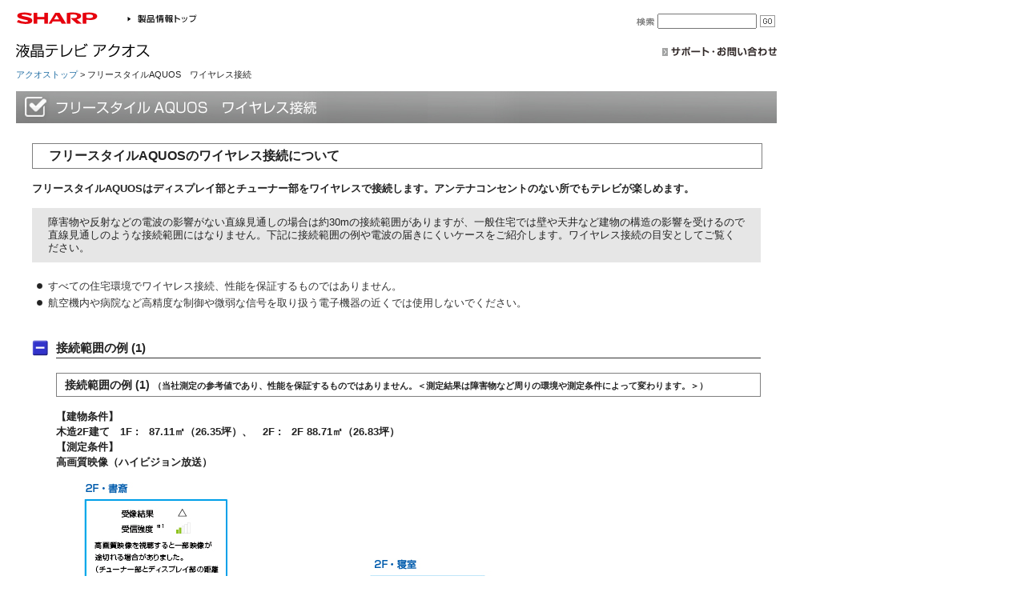

--- FILE ---
content_type: text/html
request_url: https://jp.sharp/aquos/kinou/wifi/
body_size: 4328
content:
<!DOCTYPE HTML PUBLIC "-//W3C//DTD HTML 4.01 Transitional//EN""http://www.w3.org/TR/html4/loose.dtd">
<html lang="ja">
<head>
<meta http-equiv="Content-Type" content="text/html; charset=Shift_JIS">
<meta http-equiv="Content-Style-Type" content="text/css">
<meta http-equiv="Content-Script-Type" content="text/javascript">
<title>フリースタイルAQUOS　ワイヤレス接続｜薄型テレビ／液晶テレビ｜アクオス：シャープ</title>
<meta name="keywords" content="液晶テレビ,薄型テレビ,フリースタイルアクオス,フリースタイルaquos,ワイヤレス接続,Wi-Fi,無線接続,シャープ,SHARP">
<meta name="description" content="ディスプレイ部とチューナー部をワイヤレス接続するフリースタイルAQUOSの接続範囲やワイヤレス接続ができない場合などの情報をご紹介。">
<meta name="copyright" content="(C) SHARP CORPORATION">
<link rel="stylesheet" type="text/css" href="common/css/import.css" media="all">
<link rel="stylesheet" type="text/css" href="common/css/style.css" media="all">
<script type="text/javascript" src="../../js/css.js"></script>
<script type="text/javascript" src="common/js/common.js"></script>
<script type="text/javascript" src="../../js/rollover.js"></script>
<script type="text/javascript" src="../../js/subwin.js"></script>
<script type="text/javascript" src="common/js/scrolltotop.js"></script>

<!-- アコーディオン -->
<script type="text/javascript" src="common/js/jquery-1.4.4.js"></script>
<script>
jQuery.noConflict();
var j$ = jQuery;
</script>
<script type="text/javascript" src="common/js/common-2.js"></script> 

<!-- /アコーディオン -->


<script language="JavaScript">
<!--
function MM_openBrWindow(theURL,winName,features) { //v2.0
window.open(theURL,winName,features);
}
//-->
</script>


</head>
<body>

<div id="pagetop">
  <!-- HEADER -->
  <div id="sharpHeader">
    <h1><a href="https://jp.sharp/"><img src="/image/logo_sharp.gif" alt="SHARP" border="0"></a></h1>
    <ul>
      <li id="toProduct" title="製品情報トップ"><a href="/products/index.html">製品情報トップ</a></li>
      
    </ul>
<!-- サイト内検索 -->
<form method="get" action="https://search-b.sharp.co.jp/ja_all/search.x">
<table class="search">
<tr>
<td><img src="../../lineup/common/images/menu_head_search.gif" alt="検索" width="22" height="11"></td>
<td width="122"> 
<input type="hidden" name="ie" value="SJIS">
<input type="hidden" name="page" value="1">
<input type="text" name="q" value="" id="MF_form_phrase" autocomplete="off" size=30 style="width:120px;">
<input type ="hidden" name="uri" value="https://jp.sharp/aquos/">
</td>
<td><input type="image" src="../../lineup/common/images/menu_head_go.gif" name="image" alt="GO"></td>

</tr>
</table>
</form>
<!-- /サイト内検索 -->
  </div>
  <!--sharpHeader-->
  <div id="aquosHeader">
    <h2><a href="/aquos/"><img src="../../aquos_common/images/aquos_logo.gif" alt="液晶テレビ アクオス" border="0"></a></h2>
    <ul>
      <li id="support" title="新しいウィンドウで開きます：サポート・お問い合わせ"><a href="https://jp.sharp/support/aquos/" target="_blank">サポート・お問い合わせ</a></li>

    </ul>
  </div>
  <!-- /HEADER -->
<div class="head-partition mb5 clearfix">
      <!-- PANKUZU -->
      <div id="PANKUZU" class="clearfix">
        <p class="txt"><a href="/aquos/">アクオストップ</a>&nbsp;&gt;&nbsp;フリースタイルAQUOS　ワイヤレス接続</p>

      </div>
      <!-- /PANKUZU -->
  </div>
 
  
  <!-- CONTENTS -->

  <div id="contents">
    <!-- main -->

    <h2><img src="common/images/title_h2.jpg" width="950" height="40" alt="フリースタイルAQUOS　ワイヤレス接続"></h2>
    <div id="popup_contents">
      <h2>フリースタイルAQUOSのワイヤレス接続について</h2>
      <p class="B">フリースタイルAQUOSはディスプレイ部とチューナー部をワイヤレスで接続します。アンテナコンセントのない所でもテレビが楽しめます。</p>
      <div class="box_gray mt15">
        <p>障害物や反射などの電波の影響がない直線見通しの場合は約30mの接続範囲がありますが、一般住宅では壁や天井など建物の構造の影響を受けるので直線見通しのような接続範囲にはなりません。下記に接続範囲の例や電波の届きにくいケースをご紹介します。ワイヤレス接続の目安としてご覧ください。</p>
      </div>
      <ul class="listmark-circle mt15">
        <li>すべての住宅環境でワイヤレス接続、性能を保証するものではありません。</li>
        <li>航空機内や病院など高精度な制御や微弱な信号を取り扱う電子機器の近くでは使用しないでください。</li>
      </ul>


<!--------------------------------------------【接続範囲の例】-------------------------------------------->
<h6 class="feature4 clearfix" id="wifi_01">
<IMG src="common/images/products_button_off.gif" alt="" width="910" height="28" class="btn">
<p class="h3-text">接続範囲の例 (1) </p>
</h6>

<div class="unitDetail" id="ft_01"><!-- unitDetail -->
<div class="unitDetailIn"><!-- unitDetailIn -->



              <h4 class="mt20">接続範囲の例 (1) <span class="f10">（当社測定の参考値であり、性能を保証するものではありません。＜測定結果は障害物など周りの環境や測定条件によって変わります。＞）</span></h4>
              <div class="mt15 mr15 ml30">
                <p class="B">【建物条件】<br />
                  木造2F建て　1F :　87.11㎡（26.35坪）、　2F :　2F 88.71㎡（26.83坪）<br />
                  【測定条件】<br />
                  高画質映像（ハイビジョン放送）</p>
                <p class="mt15"><img src="common/images/img_01.jpg" width="600" height="610" alt="" /></p>
                <p class="caption-02 mt15">※1 アンテナの受信強度を表します。電波干渉などの影響を受けて変動しますので、強度が高い場合でも受信できない場合があります。</p>
                <ul class="listmark-circle mt5">
                  <li>インターネットなどのデータ量が低い映像の場合は接続範囲が広くなります。</li>
                  <li>チューナー部とディスプレイ部の設置位置が建物の一番遠い距離では、ワイヤレス接続が届かない場合があります。</li>
                  <li>日本のデジタル放送の場合、BS放送、CS放送、地上デジタル放送などがありますが、放送やチャンネルによってはデータ量が異なるため、受信放送によっては接続範囲が変わる場合があります。</li>
                </ul>
                <p class="mt5">接続範囲の例（1）の実証テストは、キューアンドエー株式会社様の体験施設「Ｑ＆Ａ　コンセプトハウス ＮＥＸＴ（東京）」で実施したものです。</p>
                <p class="mt5">キューアンドエー株式会社様「Ｑ＆Ａ　コンセプトハウスＮＥＸＴ」<br />
                  <a href="http://www.qac.jp/next/index.html" target="_blank">http://www.qac.jp/next/index.html</a></p>
              </div>


<!-- 詳しくはこちら & 閉じるボタン -->
<div class="his_back_close">
<dl>
<dd style="margin:0px 20px 0px 0px;" id="01_hide"><img src="common/images/back_botan_off.gif" width="65" height="15" alt="閉じる"></dd>
</dl>

</div>

<!-- /詳しくはこちら & 閉じるボタン -->
<div class="mt30">&nbsp;</div>

</div><!-- /unitDetailIn -->
</div><!-- /unitDetail -->
<!--------------------------------------------【/接続範囲の例】-------------------------------------------->


<!--------------------------------------------【接続範囲の例2】-------------------------------------------->
<h6 class="feature4 clearfix" id="wifi_04">
<IMG src="common/images/products_button_off.gif" alt="" width="910" height="28" class="btn">
<p class="h3-text">接続範囲の例 (2) </p>
</h6>

<div class="unitDetail" id="ft_04"><!-- unitDetail -->
<div class="unitDetailIn"><!-- unitDetailIn -->


              <h4 class="mt20">接続範囲の例 (2) <span class="f10">（当社測定の参考値であり、性能を保証するものではありません。）</span></h4>
              <div class="mt15 ml30 mr15 mb30">
              <p class="B">【建物条件】<br />
                軽量鉄骨造2F建て　1F :　139.63㎡ (42.23坪)、　2F :　118.31㎡ (35.78坪)<br />
                【測定条件】<br />
                高画質映像（ハイビジョン放送）</p>
              <p class="mt15"><img src="common/images/img_02.jpg" width="600" height="681" alt="" /></p>
              <p class="caption-02 mt15">※1 アンテナの受信強度を表します。電波干渉などの影響を受けて変動しますので、強度が高い場合でも受信できない場合があります。</p>
              <ul class="listmark-circle mt5">
                <li>インターネットなどのデータ量が低い映像の場合は接続範囲が広くなります。</li>
                <li>チューナー部とディスプレイ部の設置位置が建物の一番遠い距離では、ワイヤレス接続が届かない場合があります。</li>
                <li>日本のデジタル放送の場合、BS放送、CS放送、地上デジタル放送などがありますが、放送やチャンネルによってはデータ量が異なるため、受信放送によっては接続範囲が変わる場合があります。</li>
              </ul></div>


<!-- 詳しくはこちら & 閉じるボタン -->
<div class="his_back_close">
<dl>
<dd style="margin:0px 20px 0px 0px;" id="04_hide"><img src="common/images/back_botan_off.gif" width="65" height="15" alt="閉じる"></dd>
</dl>

</div>

<!-- /詳しくはこちら & 閉じるボタン -->
<div class="mt30">&nbsp;</div>

</div><!-- /unitDetailIn -->
</div><!-- /unitDetail -->
<!--------------------------------------------【/接続範囲の例2】-------------------------------------------->

<!--------------------------------------------【電波が届きにくいケースは？】-------------------------------------------->
<h6 class="feature4 clearfix" id="gashitsu_02">
<IMG src="common/images/products_button_off.gif" alt="" width="910" height="28" class="btn">
<p class="h3-text">電波が届きにくいケースは？</p>
</h6>

<div class="unitDetail" id="ft_02"><!-- unitDetail -->
<div class="unitDetailIn"><!-- unitDetailIn -->

          <div class="ml30 mt0 mr15 mb30">
              
            <p class="B mt20 f14 Blue">当社で測定した結果、電波の届きにくかった事例を紹介しています。</p>
              
<p class="qa_shitsumon_start"><span class="purple">【ケース1】</span> チューナー部とディスプレイ部の間に電波を通しにくい壁がある場合。</p>
              <ul class="qa_kaitou">
                <li>電波を通しにくい壁が間に入らないようにチューナー部又はディスプレイ部の置き場所を変えてください。
                </li>
              </ul>
              <p class="mt10 ml20 mb20"><img src="common/images/case01_4.gif" width="348" height="206" alt=""></p>
                <p class="qa_shitsumon"><span class="purple">【ケース2】</span> お風呂、トイレ、洗面所など水まわりの部屋やすぐ上の部屋で使用する場合。</p>

              <ul class="qa_kaitou">
                <li>本商品はお風呂/シャワー室など、水まわり設備では、壁の材質（タイルなど）によって電波を通しにくい場合があります。チューナー部又はディスプレイ部の置き場所を変えて、電波が届く設置位置でご使用ください。
                </li>
              </ul>

<p class="ml20 mt10">（例1）</p>

            <p class="mt10 ml20 mb20"><img src="common/images/case02_2.gif" width="356" height="214" alt=""></p>


<p class="ml20 mt40">（例2）</p>

            <p class="mt10 ml20 mb30"><img src="common/images/case03.gif" width="352" height="243" alt=""></p>


<p class="qa_shitsumon"><span class="purple">【ケース3】</span> チューナー部とディスプレイ部の間に屋根がある場合。</p>
              <ul class="qa_kaitou">
                <li>コンクリート、トタン、瓦などにより、電波を通しにくい場合があります。屋根が間に入らないようにチューナー部又はディスプレイ部の位置を移動してください。
                </li>
              </ul>
            <p class="mt10 ml20 mb20"><img src="common/images/case05_2.gif" width="324" height="220" alt=""></p>

<p class="qa_shitsumon"><span class="purple">【ケース4】</span> チューナー部が金属類や厚みのある材質などで作られたテレビ台などに入っている場合。</p>
              <ul class="qa_kaitou">
                <li>チューナー部をテレビ台から出して、設置してください。
                </li>
              </ul>
              <p class="mt10 ml20"><img src="common/images/case07_2.gif" width="322" height="261" alt=""></p>
          </div>


<!-- 詳しくはこちら & 閉じるボタン -->
<div class="his_back_close">
<dl>
<dd style="margin:0px 20px 0px 0px;" id="02_hide"><img src="common/images/back_botan_off.gif" width="65" height="15" alt="閉じる"></dd>
</dl>

</div>

<!-- /詳しくはこちら & 閉じるボタン -->
<div class="mt30">&nbsp;</div>

</div><!-- /unitDetailIn -->
</div><!-- /unitDetail -->
<!--------------------------------------------【/電波が届きにくいケースは？】-------------------------------------------->

<!--------------------------------------------【無線接続が届きにくい場合は？（F5ライン）】-------------------------------------------->
<h6 class="feature4 clearfix" id="gashitsu_02">
<IMG src="common/images/products_button_off.gif" alt="" width="910" height="28" class="btn">
<p class="h3-text">無線接続が届きにくい場合は？<span class="f10">（F5ライン）</span></p>
</h6>

<div class="unitDetail" id="ft_03"><!-- unitDetail -->
<div class="unitDetailIn"><!-- unitDetailIn -->

  <div class="ml30 mt20 mr15 mb30">
                <p class="B">・チューナー部とディスプレイ部の接続が届きにくい場合は、無線LANアクセスポイントを使用して、接続範囲を拡げることができます。<br>
                  （設定方法などの詳細は取扱説明書「ブロードバンドルーターと本機ディスプレイ部を無線LANで接続する場合」をご確認ください。）</p>
                  <img src="common/images/img3_1_01.gif" width="855" height="314" alt="" class="mt25">
                  <img src="common/images/img3_1_04.gif" width="772" height="270" alt="" class="mt25">
                
                <div class="box_grayt mt20">
                <p>＜お知らせ＞</p>
<ul class="listmark-circle mt5">
          <li>無線アクセスポイントは802.11n（5GHz）方式に対応した機器をお使いください。当社で動作確認をした「株式会社バッファロー製 WZR-HP-AG300H/V」をおすすめします。</li>
                  <li>無線アクセスポイントに接続する機器を本機のディスプレイ部のみとすることで、より安定したワイヤレス接続ができます。</li>
                  <li>インターネット接続を利用しない場合は、チューナー部と無線LANアクセスポイントをLANケーブルで接続することもできます。</li>
                  <li>上記の接続でも接続できない場合は、ブロードバンドルーターとディスプレイ部を直接有線LANで接続してください。<br>
（20v型を除く。接続方法や設定方法の詳細は取扱説明書「ブロードバンドルーターと本機ディスプレイ部を無線LANで接続する場合」をご確認ください。）</li>
                </ul>
                </div>

<div class="box_grayt mt20">
                <p class="red">＜ご注意＞</p>
            <p class="mt5 red">★お客様のご利用環境によっては、この接続方法でも接続できない場合があることをご了承ください。<br>
接続にお困りの場合は、当社［ お客様相談センター（<a href="/support/aquos/inquiry.html" target="_blank">https://jp.sharp/support/aquos/inquiry.html</a>）］にお問い合わせください。</p>
</div>
      

      
              </div>


<!-- 詳しくはこちら & 閉じるボタン -->
<div class="his_back_close">
<dl>
<dd style="margin:0px 20px 0px 0px;" id="03_hide"><img src="common/images/back_botan_off.gif" width="65" height="15" alt="閉じる"></dd>
</dl>

</div>

<!-- /詳しくはこちら & 閉じるボタン -->
<div class="mt30">&nbsp;</div>

</div><!-- /unitDetailIn -->
</div><!-- /unitDetail -->
<!--------------------------------------------【/無線接続が届きにくい場合は？（F5ライン）】-------------------------------------------->



    <!-- /main -->
  </div>

  <!-- /CONTAINTS -->
  <!-- FOOTER -->
  <div id="footer" class="mt50">

<div class="clearfix" align="left">
  <table width="100%" border="0" cellspacing="0" cellpadding="0">
    <tr>
      <td width="" class=""><a href="../../index.html">&gt;&gt;トップ</a>　｜　&gt;&gt;製品ラインアップ　｜　<a href="../../option/index.html">&gt;&gt;オプション</a>　｜　<a href="/support/aquos/index.html" target="_blank">&gt;&gt;サポート・お問い合わせ</a></td>

      <td class="" align="right"><a href="#pagetop"><img src="../../lineup/common/images/cmn_pagetop.gif" width="120" height="11" alt="このページのトップへ"></a></td>
    </tr>
  </table>
</div>
  
  
  
    <hr>
    <div id="under">
      <p class="policy"><a href="/policy-j.html" title="サイトポリシー"><img src="/products/img/btn_fnavi01_off.gif" alt="サイトポリシー" border="0"></a></p>
      <p class="copyright"><a href="/policy-j.html#copyright" title="COPYRIGHT"><img src="/products/img/btn_copyright.gif" alt="COPYRIGHT" border="0"></a></p>
    </div>
</div>
  </div>
  <!-- /FOOTER -->
</div>
<!-- /id:pagetop -->


<script type="text/javascript"> 

toggleEvent();


</script> 
<!--
<script src="/mrs/suggest_sharp_jp.js" type="text/javascript" charset="UTF-8"></script>
-->



</body>
</html>

--- FILE ---
content_type: text/css
request_url: https://jp.sharp/aquos/kinou/wifi/common/css/import.css
body_size: -272
content:
@charset "utf-8";

@import url("fonts.css");
@import url("reset.css");
@import url("clearfix.css");
@import url("header.css");
@import url("caption.css");
@import url("popup.css");


--- FILE ---
content_type: text/css
request_url: https://jp.sharp/aquos/kinou/wifi/common/css/style.css
body_size: 2475
content:
@charset 'Shift_JIS';

/* -------------------------------------------------- UTILITY  -------------------------------------------------- */

.mt-5	{ margin-top:-5px !important; }
.mt0	{ margin-top:0px !important; }
.mt5	{ margin-top:5px !important; }
.mt10	{ margin-top:10px !important; }
.mt15	{ margin-top:15px !important; }
.mt20	{ margin-top:20px !important; }
.mt25	{ margin-top:25px !important; }
.mt30	{ margin-top:30px !important; }
.mt40	{ margin-top:40px !important; }
.mt50	{ margin-top:50px !important; }
.mt100	{ margin-top:100px !important; }

.mr0	{ margin-right:0px !important; }
.mr5	{ margin-right:5px !important; }
.mr10	{ margin-right:10px !important; }
.mr15	{ margin-right:15px !important; }
.mr20	{ margin-right:20px !important; }
.mr25	{ margin-right:25px !important; }
.mr30	{ margin-right:30px !important; }
.mr40	{ margin-right:40px !important; }
.mr50	{ margin-right:50px !important; }
.mr100	{ margin-right:100px !important; }

.mb0		{ margin-bottom:0px !important; }
.mb5		{ margin-bottom:5px !important; }
.mb10	{ margin-bottom:10px !important; }
.mb15	{ margin-bottom:15px !important; }
.mb20	{ margin-bottom:20px !important; }
.mb25	{ margin-bottom:25px !important; }
.mb30	{ margin-bottom:30px !important; }
.mb40	{ margin-bottom:40px !important; }
.mb50	{ margin-bottom:50px !important; }
.mb100	{ margin-bottom:100px !important; }

.ml0		{ margin-left:0px !important; }
.ml5		{ margin-left:5px !important; }
.ml10	{ margin-left:10px !important; }
.ml15	{ margin-left:15px !important; }
.ml20	{ margin-left:20px !important; }
.ml25	{ margin-left:25px !important; }
.ml30	{ margin-left:30px !important; }
.ml40	{ margin-left:40px !important; }
.ml50	{ margin-left:50px !important; }
.ml80	{ margin-left:80px !important; }
.ml100	{ margin-left:100px !important; }

.fl	{ float:left; }
.fr	{ float:right; }
.cb	{ clear:both; }

.tl	{ text-align:left; }
.tc	{ text-align:center; }
.tr	{ text-align:right; }

.none	{ display:none !important; }

.fix:after {
	content:".";
	display:block;
	clear:both;
	height:0px;
	visibility:hidden;
	font-size:0px;
}

.fix {
	min-height:1px;
	zoom:1;
	margin:0px !important;
}

.clearfix:after {
	content:".";
	display:block;
	clear:both;
	height:0px;
	visibility:hidden;
	font-size:0px;
}

.clearfix {
	min-height:1px;
	zoom:1;
}



/* -------------------------------------------------- FONT -------------------------------------------------- */

.B	{ font-weight:bold; }
.Blue	{ color:#2c8ed2; }
.Gray	{ color:#777; }
.red	{ color:#ee0000; }
.purple	{ color: #3233cb;}


/* -------------------------------------------------- LINK -------------------------------------------------- */

a:focus		{ color:#226fa4; text-decoration:underline; }
a:link		{ color:#226fa4; text-decoration:none; }
a:link:hover	{ color:#3288c3; text-decoration:underline; }
a:link:active	{ color:#3288c3; text-decoration:underline; }
a:visited		{ color:#226fa4; text-decoration:none; }
a:visited:hover	{ color:#3288c3; text-decoration:underline; }
a:visited:active	{ color:#3288c3; text-decoration:underline; }

/* -------------------------------------------------- LAYOUT  -------------------------------------------------- */

body {
	color:#222;
	background-color:#fff;
	/*text-align:center;*/
}

a#pagetop {
	display:inline !important;
	height:0px !important;
	line-height:0 !important;
}

#pagetop {
	width:950px;
	clear:both;
	margin-left:20px;
	/*margin:0px auto;*/
	text-align:left;
}

/* ヘッダー */



h2 {
	display:block;
	font-size:123.1%;
	margin-bottom:15px;
	clear:both;
}


.head-partition{
	clear:both;
	width:100%;
	position: relative;
	height: 24px;
}

.head-partition2{
	width:500px;
	float:left;
	margin-right: 10px;
}
.head-partition3{
	width:200px;
	float:left;
}

/* パンくず*/

#PANKUZU {
	width:100%;
	clear:both;
	font-size:85%;
}

#PANKUZU .txt {
	float:left;
	display:inline;
}

#PANKUZU .toppage {
	float:right;
	display:inline;
}



/* コンテンツ */

#contents {
	width:100%;
	clear:both;
	margin: 5px 0px 0px 0px;
}

#contents h3 {
	margin: 0px 0px 15px 0px;
}

#contents #col_main {
	width:710px;
	float:left;
	display:inline;
	margin:0px 30px 0px 0px;
}

#contents #col_sub {
	width:210px;
	float:left;
	display:inline;
}

.partition{
	clear:both;
	width:100%;
	position: relative;
}

.partition2{
	width:350px;
	float:left;
	margin-right: 10px;
}
.partition3{
	width:350px;
	float:left;
}


/* フッター */

#footer {
	width: 100%;
	clear:both;
	margin: 15px 0px 30px 0px;
	text-align:right;
}

#footer img {
	display:inline;
}

#footer hr {
	margin: 7px 0px 7px 0px;
	clear:both;
}

/* IE6 hack */
*html #footer hr {
	margin:0px;
}

/* IE7 hack */
*:first-child+html #footer hr {
	margin:0px;
}

#footer #under {
	width:100%;
	float:left;
}

#footer #under .policy {
	float:left;
	display:inline;
}

#footer #under .copyright {
	float:right;
	display:inline;
}


.PAGETOP {
	float:right;
	display:block;
	margin-bottom:20px;
}


/* -------------------------------------------------- ナビゲーション -------------------------------------------------- */

.menu a				{ padding:10px 0px 0px 32px;  display:block; width:178px; height:27px; font-size:12px !important; background:url(..//images/menu_arrow_bar.png) no-repeat left center; }
.menu a:focus			{ color:#333; text-decoration:none; }
.menu a:link			{ color:#333; text-decoration:none; }
.menu a:link:hover		{ color:#015bb3; text-decoration:none; background:url(..//images/menu_arrow_bar3.png) no-repeat left center; background-color:#fff; }
.menu a:link:active	{ color:#015bb3; text-decoration:none; background:url(..//images/menu_arrow_bar3.png) no-repeat left center; background-color:#fff; }
.menu a:visited		{ color:#333; text-decoration:none; }
.menu a:visited:hover	{ color:#015bb3; text-decoration:none; background:url(..//images/menu_arrow_bar3.png) no-repeat left center; background-color:#fff; }
.menu a:visited:active	{ color:#015bb3; text-decoration:none; background:url(..//images/menu_arrow_bar3.png) no-repeat left center; background-color:#fff; }
.menu a.visit			{ color:#fff; text-decoration:none; background:url(..//images/menu_arrow_bar2.png) no-repeat left center; background-color:#7f8181; }
.menu a.visit:hover	{ color:#fff; text-decoration:none; background:url(..//images/menu_arrow_bar2.png) no-repeat left center; background-color:#7f8181; }


.menu-aq a				{ padding:10px 0px 0px 32px;  display:block; width:178px; height:27px; font-size:12px !important; background:url(..//images/menu_arrow_bar.png) no-repeat left center; }
.menu-aq a:focus			{ color:#333; text-decoration:none; }
.menu-aq a:link			{ color:#333; text-decoration:none; }
.menu-aq a:link:hover		{ color:#343471; text-decoration:none; background:url(../images/menu_arrow_bar4.gif) no-repeat left center; background-color:#a3a4e5; }
.menu-aq a:link:active	{ color:#343471; text-decoration:none; background:url(../images/menu_arrow_bar4.gif) no-repeat left center; background-color:#a3a4e5; }
.menu-aq a:visited		{ color:#333; text-decoration:none; }
.menu-aq a:visited:hover	{ color:#343471; text-decoration:none; background:url(../images/menu_arrow_bar4.gif) no-repeat left center; background-color:#a3a4e5; }
.menu-aq a:visited:active	{ color:#343471; text-decoration:none; background:url(../images/menu_arrow_bar4.gif) no-repeat left center; background-color:#a3a4e5; }
.menu-aq a.visit			{ color:#343471; text-decoration:none; background:url(../images/menu_arrow_bar4.gif) no-repeat left center; background-color:#a3a4e5; }
.menu-aq a.visit:hover	{ color:#343471; text-decoration:none; background:url(../images/menu_arrow_bar4.gif) no-repeat left center; background-color:#a3a4e5; }


h3.menu_index		{ width:210px; height:40px;  margin: 0px !important; }
h3.menu_aquos		{ width:210px; height:40px;  margin-bottom:10px !important; }
h4.menu_index		{ margin: 30px 0px 15px 0px; }

ul.menu-aq			{ background-color:#ededf5; margin: 0px 0px 15px 0px; }
ul.menu-aq li		{ }
ul.menu-aq li.bgnone	{ background:none; }

ul.menu			{ background-color:#f7f7f7; margin: 0px 0px 15px 0px; }
ul.menu li		{ }
ul.menu li.bgnone	{ background:none; }

p.navi			{ margin: 0px 0px 0px 0px; }
p.dlspec			{ margin: -5px 0px 0px 0px; }
p.btn_lineup		{ margin: -5px 0px 15px 0px; }

/* サブメニュー */
#etc_menu			{ margin: 30px 0px 0px 0px; }
#etc_menu h4		{ margin: 45px 0px 10px 0px !important; }
#etc_menu ul		{ margin: 8px 0px 0px 0px; }
#etc_menu ul li	{ display:inline; }
#etc_menu ul li a	{ display:block; margin:0px 0px 8px 0px; }

/* 商品メニュー */
.menu_product a				{ padding:10px 0px 0px 32px;  display:block; width:210px; height:27px; font-size:12px !important; background:url(..//images/menu_arrow_bar.png) no-repeat left center; }
.menu_product a:focus			{ color:#333; text-decoration:none; }
.menu_product a:link			{ color:#333; text-decoration:none; }
.menu_product a:link:hover		{ color:#015bb3; text-decoration:none; background:url(..//images/menu_arrow_bar3.png) no-repeat left center; background-color:#fff; }
.menu_product a:link:active		{ color:#015bb3; text-decoration:none; background:url(..//images/menu_arrow_bar3.png) no-repeat left center; background-color:#fff; }
.menu_product a:visited			{ color:#333; text-decoration:none; }
.menu_product a:visited:hover	{ color:#015bb3; text-decoration:none; background:url(..//images/menu_arrow_bar3.png) no-repeat left center; background-color:#fff; }
.menu_product a:visited:active	{ color:#015bb3; text-decoration:none; background:url(..//images/menu_arrow_bar3.png) no-repeat left center; background-color:#fff; }
.menu_product a.visit			{ color:#fff; text-decoration:none; background:url(..//images/menu_arrow_bar2.png) no-repeat left center; background-color:#7f8181; }
.menu_product a.visit:hover		{ color:#015bb3; text-decoration:none; background:url(..//images/menu_arrow_bar.png) no-repeat left center; background-color:#fff; }


h3.menu_product_index		{ margin:60px 0px 0px 0px !important;  padding:0px 0px 5px 10px !important; font-weight:bold; background:url(..//images/menu_dot.png) repeat-x left bottom; }
h3.menu_product_index span	{ margin:0px 0px 0px 5px !important; font-size:77%; font-weight:normal; }

ul.menu_product		{ background-color:#f7f7f7; }
ul.menu_product li		{ background:url(..//images/menu_dot.png) repeat-x left bottom; }






/* サブメニュー */
#etc_index {
	width:230px;
	float:right;
	display:inline;
	margin:10px 0px 10px 0px;
	/* background:url(..//images/index_dot230.png) repeat-y; */
}

#etc_index .box {
	width:210px;
	margin:0px 10px 10px 10px;
}

#etc_index h4 {
	margin:15px 0px 10px 0px !important;
}

#etc_index ul {
	margin:0px 0px 20px 0px;
}

#etc_index ul li{
	display:inline;
}

#etc_index ul li a {
	display:block;
	margin:0px 0px 8px 0px;
}


/* PDFダウンロード */

#PDF {
	width:100%;
	margin:0px 0px 0px 0px;
	font-size:85%;
	color:#555;
}

#PDF img {
	margin-right:5px;
	display:inline;
	vertical-align:middle;
}





/* 各種モデル */

.model_partition{
	clear:both;
	width:100%;
}

.model_partition2{
	width:180px;
	float:left;
}
.model_partition3{
	width:350px;
	float:left;
}
.model_partition4{
	width:180px;
	float:left;
}
.model_partition5{
	width:530px;
	float:left;
}

.grayline{
	width:710px;
	float:left;
	background-image: url(../images/line_bg.gif);
	background-repeat: repeat-x;
	margin-top:30px;
}



#contents ul.listmark {
	padding: 1em 0px 1em 20px;
	list-style: disc;
	font-size: 13px;
}

#contents ul.listmark li {
	list-style-image: url(../images/li_bg.gif);
}



table.outline {
	table-layout:auto;
	width:100%;
	border: 1px #ccc solid;
	clear:both;
	margin-top:12px;
	margin-bottom:8px;
	border-collapse:collapse;

}

table.outline th {
	padding:3px 5px 3px 5px;
	border: 1px #ccc solid;
	background-color:#eee;
	font-size:100%;
	color:#333;
	font-weight:normal;
	text-align:center;
	vertical-align:middle;
}

table.outline td {
	border: 1px #ccc solid;
	font-size:100%;
	color:#555;
	vertical-align:middle;
	padding-top: 3px;
	padding-right: 20px;
	padding-bottom: 3px;
	padding-left: 20px;
}

table.outline img {
	display:inline;
}



.r1c2    { width : 30px;}
.r2c1    { width : 350px;}
.r3c3    { width : 100px;}


sub, sup {
	vertical-align: baseline;
	font-size: 10px;
}
sup {
position:relative;
top:-4px
}
sub {
position:relative;
top:4px
}


.partition_or{
	clear:both;
	position: relative;
}

.partition2_or{
	float:left;
	margin-right: 10px;
}
.partition3_or{
	float:left;
}





#sideBar {
	width: 910px;
	position: relative;
	float: left;
	*margin-top:-6px;

}

#sideBar p {
	padding: 5px;
}




.arrowlistmenu { width:910px; margin:0px 0; }
.arrowlistmenu .menuheader {
	color:#fff;
	margin:0 0 5px 0;
	padding:0px 0 0px 0px;
	text-transform:uppercase;
	cursor:hand,pointer;
	background-image: url(../images/navi_h3_off.gif);
	background-repeat: repeat-x;
	background-position: center center;
	*padding-top:5px;
}
.arrowlistmenu .openheader {
	background-image:url(../images/navi_h3_on.gif);
	margin:0 0 5px 0;}
.arrowlistmenu ul { list-style-type:none; margin:0 0 10px 0; padding:0;}
.arrowlistmenu ul li {
	padding-bottom:2px;
}




.h2-products-coment-bk {
	display:block;
	background-image: url(../images/top_coment.gif);
	background-repeat: no-repeat;
	width: 860px;
	background-position: top;
	margin-top: 20px;
}

.h2-text {
	font-size:100%;
	text-decoration:none;
	clear:both;
	border-left: 1px;
	padding-top: 22px;
	padding-right: 10px;
	padding-bottom: 0px;
	padding-left: 10px;
}


.h3-text {
	font-size:116%;
	clear:both;
	font-weight: bold;
	border-left: 1px;
	color: #222222;
	padding-left: 30px;
	padding-top: 5px;
	margin-top: -29px;
}



h6.feature4 {
	width:910px;
	display:inline;
	clear:both;
	display:block;
	cursor:pointer;
	margin:30px 0px 0px 0px;
}

h6.feature5 {
	width:925px;
	height:83px;
	display:inline;
	clear:both;
	display:block;
	margin:10px 0px 10px 0px;
	/margin:-20px 0px 0px 0px;
	cursor:pointer;
}


.qa_shitsumon_start{
	font-size:116%;
	clear:both;
	font-weight: bold;
	padding-top: 20px;
}


.qa_shitsumon{
	font-size:116%;
	clear:both;
	font-weight: bold;
	padding-top: 20px;
	border-top-width: 1px;
	border-top-style: dotted;
	border-top-color: #666;
}



.his_back {
	float:right;
	display:block;
	margin-bottom:5px;
}

.his_back_close {
	width:210px;
	float:right;
	display:block;
	margin-top:15px
}

.his_back_close dl {
	float:right;
	display:inline;
}

.his_back_close dd {
	float:left;
	display:inline;
}


.box_grayt {
	padding: 10px;
	border: 1px solid #bbbbbb;
	width: 840px;
}

--- FILE ---
content_type: text/css
request_url: https://jp.sharp/aquos/kinou/wifi/common/css/fonts.css
body_size: 491
content:
@charset "Shift_JIS";

/*
Copyright (c) 2009, Yahoo! Inc. All rights reserved.
Code licensed under the BSD License:
http://developer.yahoo.net/yui/license.txt
version: 2.7.0
*/
body { font:13px/1.231 arial,helvetica,clean,sans-serif;*font-size:small;*font:x-small; }
select,input,button,textarea,button{ font:99% arial,helvetica,clean,sans-serif; }
table { font-size:inherit;font:100%;}
pre,code,kbd,samp,tt { font-family:monospace;*font-size:108%;line-height:100%; }


/*  additional font-family for Japanese */
body { line-height:1.5; }
body { font-family:"Hiragino Kaku Gothic", "ヒラギノ角ゴ","MS P Gothic", "ＭＳ Ｐゴシック", Verdana, Geneva, Arial, sans-serif; }


/*
YUI Fonts Example: Setting Font Size
Note: To set the font size, always use percentages (%) from the conversion chart for maximum consistency and accessibility.
Lorem ipsum dolor. [77% = 10px]
Lorem ipsum dolor. [85% = 11px]
Lorem ipsum dolor. [93% = 12px] (was 92%)
Lorem ipsum dolor. [100% = 13px]
Lorem ipsum dolor. [108% = 14px] (was 107%)
Lorem ipsum dolor. [116% = 15px] (was 114%)
Lorem ipsum dolor. [123.1% = 16px] (was 122%)
Lorem ipsum dolor. [131% = 17px] (was 129%)
Lorem ipsum dolor. [138.5% = 18px] (was 136%)
Lorem ipsum dolor. [146.5% = 19px] (was 144%)
Lorem ipsum dolor. [153.9% = 20px] (was 152%)
Lorem ipsum dolor. [161.6% = 21px] (was 159%)
Lorem ipsum dolor. [167% = 22px]
Lorem ipsum dolor. [174% = 23px]
Lorem ipsum dolor. [182% = 24px]
Lorem ipsum dolor. [189% = 25px]
Lorem ipsum dolor. [197% = 26px]
/*


/* defalt font-size */
.f10 { font-size:77%; }
.f11 { font-size:85%; }
.f12 { font-size:93%; }
.f13 { font-size:100%; }
.f14 { font-size:108%; }
.f15 { font-size:116%; }
.f16 { font-size:123.1%; }
.f17 { font-size:131%; }
.f18 { font-size:138.5%; }
.f19 { font-size:146.5%; }
.f20 { font-size:153.9%; }
.f21 { font-size:161.6%; }
.f22 { font-size:167%; }
.f23 { font-size:174%; }
.f24 { font-size:182%; }
.f25 { font-size:189%; }
.f26 { font-size:197%; }

/* additonal font-size */
.f28 { font-size:216%; }
.f36 { font-size:278%; }
.f42 { font-size:324%; }


--- FILE ---
content_type: text/css
request_url: https://jp.sharp/aquos/kinou/wifi/common/css/reset.css
body_size: 373
content:
@charset "Shift_JIS";

/*
Copyright (c) 2009, Yahoo! Inc. All rights reserved.
Code licensed under the BSD License:
http://developer.yahoo.net/yui/license.txt
version: 2.7.0
*/

body,div,dl,dt,dd,ul,ol,li,h1,h2,h3,h4,h5,h6,pre,code,form,fieldset,legend,input,button,textarea,p,blockquote,th,td,a,hr,span { margin:0; padding:0; }
table { border-collapse:collapse; border-spacing:0; }
fieldset,img { border:0; }
address,caption,cite,code,dfn,em,strong,th,var,optgroup { font-style:inherit; font-weight:inherit; }
del,ins { text-decoration:none; }
li { list-style:none; }
ol,ul { list-style:none; }
caption,th { text-align:left; }
h1,h2,h3,h4,h5,h6 { font-size:100%; font-weight:normal; }
q:before,q:after { content:''; }
abbr,acronym { border:0; font-variant:normal; }
sup { vertical-align: baseline; }
sub { vertical-align: baseline; }
*html sub { vertical-align: sub; }
legend { color:#000; }
input,button,textarea,select,optgroup,option { font-family:inherit; font-size:inherit; font-style:inherit; font-weight:inherit; }
input,button,textarea,select { *font-size:100%; }


/* additional tems */
* { text-indent:0px; zoom:1; }
li { zoom:normal; }
div { /*position:relative;*/ width:auto; height:auto; overflow:visible; }
span { /*position:relative;*/ width:auto; height:auto; overflow:visible; }
a { outline:0px none #fff; }
hr { display:block; height: 1px; background: #333; text-align: left; border: 0px none #333; }
img { display:block; }
sup { vertical-align:top; }
*:first-child+html sup { vertical-align:super; }
*html sup { vertical-align:super; }
em { font-style:normal; }

--- FILE ---
content_type: text/css
request_url: https://jp.sharp/aquos/kinou/wifi/common/css/clearfix.css
body_size: 117
content:
@charset 'Shift_JIS';


.clearfix {
	min-height:1px;
	zoom:1;
}

.clearfix:after {
	content:".";
	display:block;
	clear:both;
	height:0px;
	visibility:hidden;
	font-size:0px;
}


#contents,
#select_index,
#feature_index,
.PAGETOP,
.footernavi01,
.footernavi02,
.footernavi03,
.footernavi04,
.product,
.productCol,
.productColLeft,
.productColRight,
dl.productFeature,
dl.productFeature dt,
dl.productFeature dd,
dl.select_subnavi,
dl.select_subnavi dt,
dl.select_subnavi dd,
.roomboxCol,
.roomboxColLeft,
.roomboxColRight,
.roomproduct01,
.roomproduct02,
dl.seriesbtn,
dl.seriesbtn dt,
dl.seriesbtn dd,
.featureCol,
.feature1Col4,
.feature2Col4,
.feature3Col4,
.feature1Col3,
.feature2Col3,
dl.mini_icon_z,
dl.mini_icon_z dt,
dl.mini_icon_z dd,
dl.mini_icon_y,
dl.mini_icon_y dt,
dl.mini_icon_y dd
 {
	min-height:1px;
	zoom:1;
}

#contents:after,
#select_index:after,
#feature_index:after,
.PAGETOP:after,
.footernavi01:after,
.footernavi02:after,
.footernavi03:after,
.footernavi04:after,
.product:after,
.productCol:after,
.productColLeft:ater,
.productColRight:after,
dl.productFeature:after,
dl.productFeature dt:after,
dl.productFeature dd:after,
dl.select_subnavi:after,
dl.select_subnavi dt:after,
dl.select_subnavi dd:after,
.roomboxCol:after,
.roomboxColLeft:after,
.roomboxColRight:after,
.roomproduct01:after,
.roomproduct02:after,
dl.seriesbtn:after,
dl.seriesbtn dt:after,
dl.seriesbtn dd:after,
.featureCol:after,
.feature1Col4:after,
.feature2Col4:after,
.feature3Col4:after,
.feature1Col3:after,
.feature2Col3:after,
dl.mini_icon_z:after,
dl.mini_icon_z dt:after,
dl.mini_icon_z dd:after,
dl.mini_icon_y:after,
dl.mini_icon_y dt:after,
dl.mini_icon_y dd:after
 {
	content:".";
	display:block;
	clear:both;
	height:0px;
	visibility:hidden;
	font-size:0px;
}



--- FILE ---
content_type: text/css
request_url: https://jp.sharp/aquos/kinou/wifi/common/css/header.css
body_size: 234
content:
@charset "shift_jis";

/* ::::::::::::::::::::::::::::::::::::::::::::::::::::::::::::::::::::::::::::::::

	name : header.css

 : :::::::::::::::::::::::::::::::::::::::::::::::::::::::::::::::::::::::::::::::: */

/* ********************************************************************************
 * #sharpHeader
 * ******************************************************************************** */
 
div#sharpHeader {
	width: 950px;
	height: 54px;
	position: relative;
}
div#sharpHeader h1,
div#sharpHeader ul {
	position: absolute;
	top: 15px;
	left: 0;
}
div#sharpHeader ul {
	width: 198px;
	height: 15px;
	left: 139px;
}

div#sharpHeader ul li {
	display: inline;
}
div#sharpHeader ul li#toHome a {
	float: left;
	font-size: 0;
	margin-right: 18px;
	display: block;
	text-indent: -5000px;
	width: 75px;
	height: 15px;
	background: url(/aquos/aquos_common/images/btn_home.gif) left top no-repeat;
}
div#sharpHeader ul li#toProduct a {
	width: 87px;
	background: url(/aquos/aquos_common/images/btn_product_top.gif) left top no-repeat;
	float: left;
	font-size: 0;
	margin-right: 18px;
	display: block;
	text-indent: -5000px;
	height: 15px;
}

div#sharpHeader ul li#toyoko a {
	width: 75px;
	background-image: url(/aquos/aquos_common/images/btn_yoko.gif);
	background-repeat: no-repeat;
	background-position: left top;
	float: left;
	font-size: 0;
	margin-right: 18px;
	display: block;
	text-indent: -5000px;
	height: 15px;
}
#sharpHeader form {
	float:left;
	display:inline;
}

#sharpHeader table.search {
	float:left;
	width:177px;
	height:24px;
	position: absolute;
	top: 15px;
	right: 0;
	vertical-align:middle;
}

#sharpHeader table.search td {
	padding:2px;
}

/* ********************************************************************************
 * #aquosHeader
 * ******************************************************************************** */
 
div#aquosHeader {
	width: 950px;
	height: 31px;
	position: relative;
}
div#aquosHeader ul {
	position: absolute;
	width: 143px;
	height: 13px;
	top: 4px;
	right: 0;
}
div#aquosHeader ul li {
	display: inline;
}
div#aquosHeader ul li#option a,
div#aquosHeader ul li#support a {
	float: left;
	font-size: 0;
	margin-right: 22px;
	display: block;
	text-indent: -5000px;
	width: 164px;
	height: 13px;
	background: url(../images/btn_option.gif) left top no-repeat;
}
div#aquosHeader ul li#support a {
	width: 143px;
	background: url(../images/btn_support.gif) left top no-repeat;
	margin-right: 0;
}
div#aquosHeader ul li#option a:hover,
div#aquosHeader ul li#support a:hover {
	background-position: left bottom;
}



--- FILE ---
content_type: text/css
request_url: https://jp.sharp/aquos/kinou/wifi/common/css/caption.css
body_size: -212
content:
@charset 'Shift_JIS';

.caption {
	font-size:10px;
	line-height:1.2;
	font-weight: normal;
}

.caption-size {
	font-size:11px;
	line-height:1.2;
	font-weight: normal;
	padding-left: 1.8em;
	text-indent: -1.5em;
}

.caption-size12 {
	font-size:12px;
	line-height:1.3;
	font-weight: normal;
	padding-left: 1.8em;
	text-indent: -1em;
}

--- FILE ---
content_type: text/css
request_url: https://jp.sharp/aquos/kinou/wifi/common/css/popup.css
body_size: 262
content:
@charset 'Shift_JIS';


#popup_contents {
	width:910px;
	clear:both;
	margin-top: 5px;
	margin-right: 0px;
	margin-bottom: 0px;
	margin-left: 0px;
	padding-right: 20px;
	padding-left: 20px;
}

#popup_contents #col_main {
	width:910px;
	float:left;
	display:inline;
	margin:0px 30px 20px 0px;
}

#popup_contents #col_main #col_sub {
	width:910px;
	float:left;
	display:inline;
	margin-top: 0px;
	margin-right: 20px;
	margin-bottom: 0px;
	margin-left: 20px;
}


#popup_contents  h2 {
	font-size:123.1%;
	line-height:1.3;
	font-weight: bold;
	border-style: solid;
	border-width: 1px;
	border-color: #7f7f7f;
	width:870px;
	padding-top: 5px;
	padding-right: 20px;
	padding-bottom: 5px;
	padding-left: 20px;
	margin-top: 25px;
}


#popup_contents  h3 {
	font-size:116%;
	line-height:1.3;
	font-weight: bold;
	width:910px;
	margin-bottom: 15px;
	margin-top: 30px;
}


#popup_contents  h4 {
	font-size:108%;
	line-height:1.3;
	font-weight: bold;
	border-style: solid;
	border-width: 1px;
	border-color: #7f7f7f;
	width: 858px;
	padding-top: 5px;
	padding-right: 10px;
	padding-bottom: 5px;
	padding-left: 10px;
	margin-left: 30px;
}


#popup_contents .box_gray {
	font-size:100%;
	line-height:1.3;
	width:870px;
	padding-top: 10px;
	padding-right: 20px;
	padding-bottom: 10px;
	padding-left: 20px;
	background-color: #E6E6E6;
	margin-bottom: 20px;
}

#popup_contents .box_gray2 {
	font-size:100%;
	line-height:1.3;
	width:840px;
	padding-top: 10px;
	padding-right: 10px;
	padding-bottom: 10px;
	padding-left: 10px;
	background-color: #E6E6E6;
	margin-bottom: 20px;
}


#popup_contents ul.listmark-circle {
	list-style: disc;
	color: #333333;
	padding-right: 0px;
	padding-left: 20px;
}

#popup_contents ul.listmark-circle li {
	list-style-image: url(../../../../lineup/common/images/li_circle_bg.gif);
	padding-bottom: 2px;
}



#popup_contents ul.qa_kaitou {
	list-style: disc;
	color: #333333;
	padding-right: 0px;
	padding-left: 40px;
	padding-top: 8px;
}

#popup_contents ul.qa_kaitou li {
	list-style-image: url(../images/yajirushi001.gif);
	padding-bottom: 10px;
	list-style-position: inside;
	list-style-type: lower-roman;
	text-indent: -1.6em;
}



#popup_contents #ol.listmark-circle_s {
	list-style: disc;
	color: #333333;
	padding-right: 0px;
	padding-left: 20px;
}

#popup_contents ol.listmark-circle_s li {
	list-style-image: url(../../../../lineup/common/images/li_circle_s_bg.gif);
}



#popup_contents .caption-01 {
	font-size:100%;
	line-height:1.3;
	font-weight: normal;
	padding-left: 1.8em;
	text-indent: -1.5em;
}

#popup_contents .caption-02 {
	font-size:100%;
	line-height:1.3;
	font-weight: normal;
	padding-left: 1.8em;
	text-indent: -1.9em;
}

--- FILE ---
content_type: text/css
request_url: https://jp.sharp/aquos/css/mac_safari.css
body_size: -107
content:
.txt_nml{font-size:80%;line-height:140%;}
.txt_sml{font-size:70%;line-height:130%;}




.caption{font-size:70%;line-height:130%;margin-top:4px;}
.txt_bread{font-size:70%;line-height:130%;}
.list_top-ul{margin-top:0px;margin-bottom:0px;padding-left:20px;}
.list_top-li{margin-bottom:0px;}

.link_right{font-size:small;line-height:140%;}
.link_support{font-size:small;line-height:140%;}
.link_foot{font-size:70%;line-height:130%;}

.box_src-list01{width:287px;height:37px;float:left;text-align:right;}
.box_src-list02{width:120px;height:37px;float:left;}
.box_src-list03{width:23px;height:37px;float:left;text-align:right;}
.box_src-list04{margin-top:7px;}




.bread_list{padding-top:9px;}

--- FILE ---
content_type: text/javascript
request_url: https://jp.sharp/aquos/kinou/wifi/common/js/common-2.js
body_size: 2013
content:
/*  */


function Btn(elm) {
	var me = this;
	this.elm = elm;
	this.over = function() { me.changeImage(true); };
	this.out = function() {	me.changeImage(false); };
	this.init();
}

var _Btn = Btn.prototype;

_Btn.init = function() {
	var me = this;
	var img_on = new Image();
	var img_str = this.elm.getAttribute("src");
	img_on.src = img_str.replace("_off", "_on");
	//img_on.onload = function() { me.setEvent(); };
	//var loc = document.location.toString();
	//if (loc.indexOf("http://") < 0 && loc.indexOf("https://") < 0) this.setEvent();
	this.setEvent();
};


_Btn.doSelect = function() {
	this.deleteEvent();
	this.changeImage(true);
};


_Btn.setEvent = function() {
	try {
		this.elm.addEventListener("mouseover", this.over, false);
		this.elm.addEventListener("mouseout", this.out, false);
	} catch(e) {
		this.elm.attachEvent("onmouseover", this.over);
		this.elm.attachEvent("onmouseout", this.out);
	}
};


_Btn.deleteEvent = function() {
	try {
		this.elm.removeEventListener("mouseover", this.over, false);
		this.elm.removeEventListener("mouseout", this.out, false);
	} catch(e) {
		this.elm.detachEvent("onmouseover", this.over);
		this.elm.detachEvent("onmouseout", this.out);
	}
};


_Btn.changeImage = function(flag) {
	var img = this.elm.getAttribute("src");
	this.elm.setAttribute("src", (flag) ? img.replace("_off", "_on") : img.replace("_on", "_off"));
};



(function(func) {
	try {
		window.addEventListener("load", func, false);
	} catch(e) {
		window.attachEvent("onload", func);
	}
})(function() {
	var btnArray = document.getElementsByTagName("img");
	for (var i = 0, ln = btnArray.length; i < ln; i++) {
		if (btnArray[i].getAttribute("src").indexOf("_off.") >= 0) new Btn(btnArray[i]);
	}
	var inputArray = document.getElementsByTagName("input");
	for (var i = 0, ln = inputArray.length; i < ln; i++) {
		if(inputArray[i].getAttribute("type") == "image") {
			if (inputArray[i].getAttribute("src").indexOf("_off.") >= 0) new Btn(inputArray[i]);
		}
	}
});



var imgArray = new Array;
var innerBoxArray = new Array;
var flag = true;
var isMotion = false;
var n = 0;


function toggleEvent(){

	var btns = j$("img");	
	for(i = 0; i < btns.length; i++ ){
		if(btns[i].className == "btn"){
			imgArray.push(btns[i]);
		}
	}
		
	j$("h6").mouseover(function(){
			var imgChild = j$(this).children().attr("src");
			img = imgChild.replace("_act.", "_actOn.")
			j$(this).children().attr("src",img);
	});	
	
	
	j$("h6").mouseout(function(){
			var imgChild = j$(this).children().attr("src");
			img = imgChild.replace("_actOn.", "_act.")
			j$(this).children().attr("src",img);
	});	

	j$("h6").mouseover(function(){
			var imgChild = j$(this).children().attr("src");
			img = imgChild.replace("_off.", "_on.")
			j$(this).children().attr("src",img);
	});	
	
	j$("h6").mouseout(function(){
			var imgChild = j$(this).children().attr("src");
			img = imgChild.replace("_on.", "_off.")
			j$(this).children().attr("src",img);
	});	
	
	
	var unitTags = document.getElementsByTagName("div");
			
	for(var i = 0; i < unitTags.length; i++){
		if(unitTags[i].className == "unitDetail" ){
			var elm = unitTags[i].offsetHeight;
			innerBoxArray.push(elm);
			n++
		}
	}
	

	var mydata = location.href.charAt(location.href.length-1);
		if(mydata == "l"){
			var flag2 = true;
		}

	if(flag2){

	j$(".unitDetail").css("display","none");

	j$("h6").click(function(){
		if(isMotion) return;
			isMotion = true;
			var index = 	j$("h6").index(this);
			var elmHeight = innerBoxArray[index];
			var firstChild = j$(this).next();
			var elm = j$(this).next();
			
			document.scroll = function(){
			return {
		      x: this.body.scrollLeft || this.documentElement.scrollLeft,
		      y: this.body.scrollTop  || this.documentElement.scrollTop
			   };
			};
			
			j$(".unitDetailIn").css("display","none");
			
		if (j$(this).next().css("display") == "none") {

			for(var i = 0; i < imgArray.length; i++){
				imgArray[i].setAttribute("src", imgArray[i].getAttribute("src").replace("_act.", "_off."));
				imgArray[i].setAttribute("src", imgArray[i].getAttribute("src").replace("_on.", "_off."));
				imgArray[i].setAttribute("src", imgArray[i].getAttribute("src").replace("_actOn.", "_off."));
			}
	

			var imgChild = j$(this).children().attr("src");
				if(imgChild.indexOf("_off.") >= 0){
				img = imgChild.replace("_off.", "_act.")
				j$(this).children().attr("src",img);	
			}

			var sp = this;
			var fh = 0;
			var sa = 0;
			var tmp;
			
			if(flag){
					
					var id =j$("h6").index(this);
					j$(".displayCom").eq(id).css("display","none");
					
					var interOpen = setInterval(function() {
						sa += 0.5;
						fh += tmp = (elmHeight - fh) * sa ;
						elm.css("display","block");
						elm.css("height", fh + "px");
						if (Math.abs(tmp) < 0.1) {
							clearInterval(interOpen);
							elm.css("height", elmHeight + "px");
							j$(".unitDetailIn").eq(index).css("display","block");	
							
							var ini = j$(sp).offset();
							var scrEnd = ini.top;
							var scrTop = document.scroll().y;
							var sc = 5;
							isMotion = false;
							
							if(scrEnd <= scrTop) return;
							var ScrollDown = setInterval(function() {
								scrTop += ((scrEnd-scrTop)/sc)+5;
								window.scrollTo(0,scrTop);
									if(scrEnd -1 <= scrTop){
										clearInterval(ScrollDown);
										window.scrollTo(0,scrEnd);
									}
								}, 20);
						}
					}, 15);
					flag = false;

			}else if(!flag){
					
					j$(".displayCom").css("display","block");
					var id =j$("h6").index(this);
					j$(".displayCom").eq(id).css("display","none");
			
					for(var i = 0; i < imgArray.length; i++){
						if (j$(".unitDetail").eq(i).css("display") == "block") {
							j$(".unitDetail").css("height", "0px");
							j$(".unitDetail").css("display", "none");
							
							var ini = j$(sp).offset();
							var scrEnd = ini.top;
							var scrTop = document.scroll().y;
							var sc = 2;
							
							var ScrollDown = setInterval(function() {
								scrTop += ((scrEnd-scrTop)/sc)+2;
								window.scrollTo(0,scrTop);
									if(scrEnd <= scrTop){
										clearInterval(ScrollDown);
										window.scrollTo(0,scrEnd);
									}
								}, 20);							
						}
					}
					
					var interOpen = setInterval(function() {
						sa += 0.1;
						fh += tmp = (elmHeight - fh) * sa ;
						elm.css("display","block");
						elm.css("height", fh + "px");
						if (Math.abs(tmp) < 0.1) {
							clearInterval(interOpen);
							elm.css("height", elmHeight + "px");
							j$(".unitDetailIn").eq(index).css("display","block");	
							
							var ini = j$(sp).offset();
							var scrEnd = ini.top;
							var scrTop = document.scroll().y;
							var sc = 10;
							
							var ScrollDown = setInterval(function() {
								scrTop += ((scrEnd-scrTop)/sc)+2;
								window.scrollTo(0,scrTop);
									if(scrEnd <= scrTop){
										clearInterval(ScrollDown);
										window.scrollTo(0,scrEnd);
									}
								}, 20);
							isMotion = false;
						}
					}, 15);
					flag = false;
			}			
		}
		else 
			if (j$(this).next().css("display") == "block") {
			
					var id =j$("h6").index(this);
					j$(".displayCom").eq(id).css("display","block");
				
			var imgChild = j$(this).children().attr("src");
				if(imgChild.indexOf("_act.") >= 0){
					img = imgChild.replace("_act.", "_off.")
					j$(this).children().attr("src",img);
				}else
						if(imgChild.indexOf("_actOn.") >= 0){
							img = imgChild.replace("_actOn.", "_off.")
							j$(this).children().attr("src",img);
				}
				
				var sp = this;
				var sa = 0;
				var tmp;
				var fh = elmHeight;
				
				var interClose = setInterval(function() {
					sa += 0.05;
					fh += tmp = (0 - fh) * sa ;
					elm.css("height", fh + "px");
					if (Math.abs(tmp) < 0.1) {
						clearInterval(interClose);
						elm.css("height", 0 + "px");
						elm.css("display","none");
						isMotion = false;
					}
				}, 15);				
				flag = true;				
			}
		});	

	}else{

	for(var i = 0; i < imgArray.length; i++){
		imgArray[i].setAttribute("src", imgArray[i].getAttribute("src").replace("_off.", "_act."));
	}

		j$("h6").click(function(){
			if(isMotion) return;
				isMotion = true;
				var index = 	j$("h6").index(this);
				var elmHeight = innerBoxArray[index];
				var firstChild = j$(this).next();
				var elm = j$(this).next();
			
				document.scroll = function(){
				return {
			      x: this.body.scrollLeft || this.documentElement.scrollLeft,
			      y: this.body.scrollTop  || this.documentElement.scrollTop
			   };
			};
				
		if (j$(this).next().css("display") == "none") {

			for(var i = 0; i < imgArray.length; i++){
				//imgArray[i].setAttribute("src", imgArray[i].getAttribute("src").replace("_act.", "_off."));
				imgArray[i].setAttribute("src", imgArray[i].getAttribute("src").replace("_on.", "_off."));
				imgArray[i].setAttribute("src", imgArray[i].getAttribute("src").replace("_actOn.", "_off."));
			}

			var imgChild = j$(this).children().attr("src");
				if(imgChild.indexOf("_off.") >= 0){
				img = imgChild.replace("_off.", "_act.")
				j$(this).children().attr("src",img);	
			}
			
			var sp = this;
			var fh = 0;
			var sa = 0;
			var tmp;
			
			if(flag){
					
					var id =j$("h6").index(this);
					j$(".displayCom").eq(id).css("display","none");
					
					var interOpen = setInterval(function() {
						sa += 0.05;
						fh += tmp = (elmHeight - fh) * sa ;
						elm.css("display","block");
						elm.css("height", fh + "px");
						if (Math.abs(tmp) < 0.1) {
							clearInterval(interOpen);
							elm.css("height", elmHeight + "px");
							j$(".unitDetailIn").eq(index).css("display","block");	
							
							var ini = j$(sp).offset();
							var scrEnd = ini.top;
							var scrTop = document.scroll().y;
							var sc = 10;
							isMotion = false;
							
							if(scrEnd <= scrTop) return;
							var ScrollDown = setInterval(function() {
								scrTop += ((scrEnd-scrTop)/sc)+5;
								window.scrollTo(0,scrTop);
									if(scrEnd -1 <= scrTop){
										clearInterval(ScrollDown);
										window.scrollTo(0,scrEnd);
									}
								}, 20);
						}
					}, 15);
					flag = true;

			}else if(!flag){
					
					j$(".displayCom").css("display","block");
					var id =j$("h6").index(this);
					j$(".displayCom").eq(id).css("display","none");
			
					for(var i = 0; i < imgArray.length; i++){
						if (j$(".unitDetail").eq(i).css("display") == "block") {
							j$(".unitDetail").css("height", "0px");
							j$(".unitDetail").css("display", "none");
							
							var ini = j$(sp).offset();
							var scrEnd = ini.top;
							var scrTop = document.scroll().y;
							var sc = 10;
							
							var ScrollDown = setInterval(function() {
								scrTop += ((scrEnd-scrTop)/sc)+5;
								window.scrollTo(0,scrTop);
									if(scrEnd <= scrTop){
										clearInterval(ScrollDown);
										window.scrollTo(0,scrEnd);
									}
								}, 20);							
						}
					}
					
					var interOpen = setInterval(function() {
						sa += 0.05;
						fh += tmp = (elmHeight - fh) * sa ;
						elm.css("display","block");
						elm.css("height", fh + "px");
						if (Math.abs(tmp) < 0.1) {
							clearInterval(interOpen);
							elm.css("height", elmHeight + "px");
							j$(".unitDetailIn").eq(index).css("display","block");	
							
							var ini = j$(sp).offset();
							var scrEnd = ini.top;
							var scrTop = document.scroll().y;
							var sc = 10;
							
							var ScrollDown = setInterval(function() {
								scrTop += ((scrEnd-scrTop)/sc)+5;
								window.scrollTo(0,scrTop);
									if(scrEnd <= scrTop){
										clearInterval(ScrollDown);
										window.scrollTo(0,scrEnd);
									}
								}, 20);							
							isMotion = false;
						}
					}, 15);					
					flag = true;
			}			
		}
		else 
			if (j$(this).next().css("display") == "block") {
			
					var id =j$("h6").index(this);
					j$(".displayCom").eq(id).css("display","block");
				
			var imgChild = j$(this).children().attr("src");
				if(imgChild.indexOf("_act.") >= 0){
					img = imgChild.replace("_act.", "_off.")
					j$(this).children().attr("src",img);
				}else
						if(imgChild.indexOf("_actOn.") >= 0){
							img = imgChild.replace("_actOn.", "_off.")
							j$(this).children().attr("src",img);
				}
				
				var sp = this;
				var sa = 0;
				var tmp;
				var fh = elmHeight;
				
				var interClose = setInterval(function() {
					sa += 0.05;
					fh += tmp = (0 - fh) * sa ;
					elm.css("height", fh + "px");
					if (Math.abs(tmp) < 0.1) {
						clearInterval(interClose);
						elm.css("height", 0 + "px");
						elm.css("display","none");
						isMotion = false;
					}
				}, 15);
				flag = true;				
			}
		});	

		}
	}







   jQuery(function() {  
     j$('#01_hide').click(function() { 
       j$('#ft_01').slideToggle("normal");  
			for(var i = 0; i < imgArray.length; i++){
				imgArray[i].setAttribute("src", imgArray[i].getAttribute("src").replace("_act.", "_off."));
			}
     });  
     j$('#02_hide').click(function() {  
       j$('#ft_02').slideToggle("normal");  
			for(var i = 0; i < imgArray.length; i++){
				imgArray[i].setAttribute("src", imgArray[i].getAttribute("src").replace("_act.", "_off."));
			}
     });  
     j$('#03_hide').click(function() {  
       j$('#ft_03').slideToggle("normal");  
			for(var i = 0; i < imgArray.length; i++){
				imgArray[i].setAttribute("src", imgArray[i].getAttribute("src").replace("_act.", "_off."));
			}
     });  
     j$('#04_hide').click(function() {  
       j$('#ft_04').slideToggle("normal");  
			for(var i = 0; i < imgArray.length; i++){
				imgArray[i].setAttribute("src", imgArray[i].getAttribute("src").replace("_act.", "_off."));
			}
     });  
     j$('#05_hide').click(function() {  
       j$('#ft_05').slideToggle("normal");  
			for(var i = 0; i < imgArray.length; i++){
				imgArray[i].setAttribute("src", imgArray[i].getAttribute("src").replace("_act.", "_off."));
			}
     });  
     j$('#06_hide').click(function() {  
       j$('#ft_06').slideToggle("normal");  
			for(var i = 0; i < imgArray.length; i++){
				imgArray[i].setAttribute("src", imgArray[i].getAttribute("src").replace("_act.", "_off."));
			}
     });  
     j$('#07_hide').click(function() {  
       j$('#ft_07').slideToggle("normal");  
			for(var i = 0; i < imgArray.length; i++){
				imgArray[i].setAttribute("src", imgArray[i].getAttribute("src").replace("_act.", "_off."));
			}
     });  
     j$('#08_hide').click(function() {  
       j$('#ft_08').slideToggle("normal");  
			for(var i = 0; i < imgArray.length; i++){
				imgArray[i].setAttribute("src", imgArray[i].getAttribute("src").replace("_act.", "_off."));
			}
     });  
     j$('#09_hide').click(function() {  
       j$('#ft_09').slideToggle("normal");  
			for(var i = 0; i < imgArray.length; i++){
				imgArray[i].setAttribute("src", imgArray[i].getAttribute("src").replace("_act.", "_off."));
			}
     });  
     j$('#10_hide').click(function() {  
       j$('#ft_10').slideToggle("normal");  
			for(var i = 0; i < imgArray.length; i++){
				imgArray[i].setAttribute("src", imgArray[i].getAttribute("src").replace("_act.", "_off."));
			}
     });  
     j$('#11_hide').click(function() {  
       j$('#ft_11').slideToggle("normal");  
			for(var i = 0; i < imgArray.length; i++){
				imgArray[i].setAttribute("src", imgArray[i].getAttribute("src").replace("_act.", "_off."));
			}
     });  
     j$('#12_hide').click(function() {  
       j$('#ft_12').slideToggle("normal");  
			for(var i = 0; i < imgArray.length; i++){
				imgArray[i].setAttribute("src", imgArray[i].getAttribute("src").replace("_act.", "_off."));
			}
     });  
     j$('#13_hide').click(function() {  
       j$('#ft_13').slideToggle("normal");  
			for(var i = 0; i < imgArray.length; i++){
				imgArray[i].setAttribute("src", imgArray[i].getAttribute("src").replace("_act.", "_off."));
			}
     });  
     j$('#14_hide').click(function() {  
       j$('#ft_14').slideToggle("normal");  
			for(var i = 0; i < imgArray.length; i++){
				imgArray[i].setAttribute("src", imgArray[i].getAttribute("src").replace("_act.", "_off."));
			}
     });  
     j$('#15_hide').click(function() {  
       j$('#ft_15').slideToggle("normal");  
			for(var i = 0; i < imgArray.length; i++){
				imgArray[i].setAttribute("src", imgArray[i].getAttribute("src").replace("_act.", "_off."));
			}
     });  
     j$('#16_hide').click(function() {  
       j$('#ft_16').slideToggle("normal");  
			for(var i = 0; i < imgArray.length; i++){
				imgArray[i].setAttribute("src", imgArray[i].getAttribute("src").replace("_act.", "_off."));
			}
     });  
     j$('#17_hide').click(function() {  
       j$('#ft_17').slideToggle("normal");  
			for(var i = 0; i < imgArray.length; i++){
				imgArray[i].setAttribute("src", imgArray[i].getAttribute("src").replace("_act.", "_off."));
			}
     });  
     j$('#18_hide').click(function() {  
       j$('#ft_18').slideToggle("normal");  
			for(var i = 0; i < imgArray.length; i++){
				imgArray[i].setAttribute("src", imgArray[i].getAttribute("src").replace("_act.", "_off."));
			}
     });  
     j$('#19_hide').click(function() {  
       j$('#ft_19').slideToggle("normal");  
			for(var i = 0; i < imgArray.length; i++){
				imgArray[i].setAttribute("src", imgArray[i].getAttribute("src").replace("_act.", "_off."));
			}
     });  
     j$('#20_hide').click(function() {  
       j$('#ft_20').slideToggle("normal");  
			for(var i = 0; i < imgArray.length; i++){
				imgArray[i].setAttribute("src", imgArray[i].getAttribute("src").replace("_act.", "_off."));
			}
     });  
     j$('#21_hide').click(function() {  
       j$('#ft_21').slideToggle("normal");  
			for(var i = 0; i < imgArray.length; i++){
				imgArray[i].setAttribute("src", imgArray[i].getAttribute("src").replace("_act.", "_off."));
			}
     });  
     j$('#22_hide').click(function() {  
       j$('#ft_22').slideToggle("normal");  
			for(var i = 0; i < imgArray.length; i++){
				imgArray[i].setAttribute("src", imgArray[i].getAttribute("src").replace("_act.", "_off."));
			}
     });  
     j$('#23_hide').click(function() {  
       j$('#ft_23').slideToggle("normal");  
			for(var i = 0; i < imgArray.length; i++){
				imgArray[i].setAttribute("src", imgArray[i].getAttribute("src").replace("_act.", "_off."));
			}
     });  
     j$('#24_hide').click(function() {  
       j$('#ft_24').slideToggle("normal");  
			for(var i = 0; i < imgArray.length; i++){
				imgArray[i].setAttribute("src", imgArray[i].getAttribute("src").replace("_act.", "_off."));
			}
     });  
     j$('#25_hide').click(function() {  
       j$('#ft_25').slideToggle("normal");  
			for(var i = 0; i < imgArray.length; i++){
				imgArray[i].setAttribute("src", imgArray[i].getAttribute("src").replace("_act.", "_off."));
			}
     });  
     j$('#26_hide').click(function() {  
       j$('#ft_26').slideToggle("normal");  
			for(var i = 0; i < imgArray.length; i++){
				imgArray[i].setAttribute("src", imgArray[i].getAttribute("src").replace("_act.", "_off."));
			}
     });  
     j$('#27_hide').click(function() {  
       j$('#ft_27').slideToggle("normal");  
			for(var i = 0; i < imgArray.length; i++){
				imgArray[i].setAttribute("src", imgArray[i].getAttribute("src").replace("_act.", "_off."));
			}
     });  
     j$('#28_hide').click(function() {  
       j$('#ft_28').slideToggle("normal");  
			for(var i = 0; i < imgArray.length; i++){
				imgArray[i].setAttribute("src", imgArray[i].getAttribute("src").replace("_act.", "_off."));
			}
     });  
     j$('#29_hide').click(function() {  
       j$('#ft_29').slideToggle("normal");  
			for(var i = 0; i < imgArray.length; i++){
				imgArray[i].setAttribute("src", imgArray[i].getAttribute("src").replace("_act.", "_off."));
			}
     });
	 j$('#30_hide').click(function() {  
       j$('#ft_30').slideToggle("normal");  
			for(var i = 0; i < imgArray.length; i++){
				imgArray[i].setAttribute("src", imgArray[i].getAttribute("src").replace("_act.", "_off."));
			}
     }); 
	 j$('#31_hide').click(function() {  
       j$('#ft_31').slideToggle("normal");  
			for(var i = 0; i < imgArray.length; i++){
				imgArray[i].setAttribute("src", imgArray[i].getAttribute("src").replace("_act.", "_off."));
			}
     });
	 j$('#32_hide').click(function() {  
       j$('#ft_32').slideToggle("normal");  
			for(var i = 0; i < imgArray.length; i++){
				imgArray[i].setAttribute("src", imgArray[i].getAttribute("src").replace("_act.", "_off."));
			}
     });
	 j$('#33_hide').click(function() {  
       j$('#ft_33').slideToggle("normal");  
			for(var i = 0; i < imgArray.length; i++){
				imgArray[i].setAttribute("src", imgArray[i].getAttribute("src").replace("_act.", "_off."));
			}
     });
	 j$('#34_hide').click(function() {  
       j$('#ft_34').slideToggle("normal");  
			for(var i = 0; i < imgArray.length; i++){
				imgArray[i].setAttribute("src", imgArray[i].getAttribute("src").replace("_act.", "_off."));
			}
     });
	 j$('#35_hide').click(function() {  
       j$('#ft_35').slideToggle("normal");  
			for(var i = 0; i < imgArray.length; i++){
				imgArray[i].setAttribute("src", imgArray[i].getAttribute("src").replace("_act.", "_off."));
			}
     });
	 j$('#36_hide').click(function() {  
       j$('#ft_36').slideToggle("normal");  
			for(var i = 0; i < imgArray.length; i++){
				imgArray[i].setAttribute("src", imgArray[i].getAttribute("src").replace("_act.", "_off."));
			}
     });
	 j$('#37_hide').click(function() {  
       j$('#ft_37').slideToggle("normal");  
			for(var i = 0; i < imgArray.length; i++){
				imgArray[i].setAttribute("src", imgArray[i].getAttribute("src").replace("_act.", "_off."));
			}
     });
	 j$('#38_hide').click(function() {  
       j$('#ft_38').slideToggle("normal");  
			for(var i = 0; i < imgArray.length; i++){
				imgArray[i].setAttribute("src", imgArray[i].getAttribute("src").replace("_act.", "_off."));
			}
     });
	 j$('#39_hide').click(function() {  
       j$('#ft_39').slideToggle("normal");  
			for(var i = 0; i < imgArray.length; i++){
				imgArray[i].setAttribute("src", imgArray[i].getAttribute("src").replace("_act.", "_off."));
			}
     });
	 j$('#40_hide').click(function() {  
       j$('#ft_40').slideToggle("normal");  
			for(var i = 0; i < imgArray.length; i++){
				imgArray[i].setAttribute("src", imgArray[i].getAttribute("src").replace("_act.", "_off."));
			}
     });
	 j$('#41_hide').click(function() {  
       j$('#ft_41').slideToggle("normal");  
			for(var i = 0; i < imgArray.length; i++){
				imgArray[i].setAttribute("src", imgArray[i].getAttribute("src").replace("_act.", "_off."));
			}
     });
	 j$('#42_hide').click(function() {  
       j$('#ft_42').slideToggle("normal");  
			for(var i = 0; i < imgArray.length; i++){
				imgArray[i].setAttribute("src", imgArray[i].getAttribute("src").replace("_act.", "_off."));
			}
     });
	 j$('#43_hide').click(function() {  
       j$('#ft_43').slideToggle("normal");  
			for(var i = 0; i < imgArray.length; i++){
				imgArray[i].setAttribute("src", imgArray[i].getAttribute("src").replace("_act.", "_off."));
			}
     });
	 j$('#44_hide').click(function() {  
       j$('#ft_44').slideToggle("normal");  
			for(var i = 0; i < imgArray.length; i++){
				imgArray[i].setAttribute("src", imgArray[i].getAttribute("src").replace("_act.", "_off."));
			}
     });
	 j$('#45_hide').click(function() {  
       j$('#ft_45').slideToggle("normal");  
			for(var i = 0; i < imgArray.length; i++){
				imgArray[i].setAttribute("src", imgArray[i].getAttribute("src").replace("_act.", "_off."));
			}
     });
	 j$('#46_hide').click(function() {  
       j$('#ft_46').slideToggle("normal");  
			for(var i = 0; i < imgArray.length; i++){
				imgArray[i].setAttribute("src", imgArray[i].getAttribute("src").replace("_act.", "_off."));
			}
     });
	 j$('#47_hide').click(function() {  
       j$('#ft_47').slideToggle("normal");  
			for(var i = 0; i < imgArray.length; i++){
				imgArray[i].setAttribute("src", imgArray[i].getAttribute("src").replace("_act.", "_off."));
			}
     });
	 j$('#48_hide').click(function() {  
       j$('#ft_48').slideToggle("normal");  
			for(var i = 0; i < imgArray.length; i++){
				imgArray[i].setAttribute("src", imgArray[i].getAttribute("src").replace("_act.", "_off."));
			}
     });
	 j$('#49_hide').click(function() {  
       j$('#ft_49').slideToggle("normal");  
			for(var i = 0; i < imgArray.length; i++){
				imgArray[i].setAttribute("src", imgArray[i].getAttribute("src").replace("_act.", "_off."));
			}
     });  
	 j$('#50_hide').click(function() {  
       j$('#ft_50').slideToggle("normal");  
			for(var i = 0; i < imgArray.length; i++){
				imgArray[i].setAttribute("src", imgArray[i].getAttribute("src").replace("_act.", "_off."));
			}
     }); 

   });  



--- FILE ---
content_type: text/javascript
request_url: https://jp.sharp/aquos/kinou/wifi/common/js/scrolltotop.js
body_size: 1388
content:
// UTF-8


(function(){
   var easing = 0.5;
   var interval = 40;
   var d = document;
   var targetX = 0;
   var targetY = 0;
   var targetHash = '';
   var scrolling = false;
   var splitHref = location.href.split('#');
   var currentHref_WOHash = splitHref[0];
   var incomingHash = splitHref[1];
   var prevX = null;
   var prevY = null;

   // 繝峨く繝･繝｡繝ｳ繝郁ｪｭ縺ｿ霎ｼ縺ｿ螳御ｺ�凾縺ｫinit()繧貞ｮ溯｡�
   addEvent(window, 'load', init);

   // 繝峨く繝･繝｡繝ｳ繝郁ｪｭ縺ｿ霎ｼ縺ｿ螳御ｺ�凾
   function init(){
     // 繝壹�繧ｸ蜀�Μ繝ｳ繧ｯ縺ｫ繧､繝吶Φ繝医ｒ險ｭ螳壹☆繧�
     setOnClickHandler();
     // 螟夜Κ縺九ｉ繝壹�繧ｸ蜀�Μ繝ｳ繧ｯ莉倥″縺ｧ蜻ｼ縺ｳ蜃ｺ縺輔ｌ縺溷�ｴ蜷�
     if(incomingHash){
       if(window.attachEvent && !window.opera){
         // IE
         setTimeout(function(){scrollTo(0,0);setScroll('#'+incomingHash);},50);
       }else{
         // IE莉･螟�
         scrollTo(0, 0);
         setScroll('#'+incomingHash);
       }
     }
   }

   // 繧､繝吶Φ繝医ｒ霑ｽ蜉�縺吶ｋ髢｢謨ｰ
   function addEvent(eventTarget, eventName, func){
     if(eventTarget.addEventListener){
       // 繝｢繝繝ｳ繝悶Λ繧ｦ繧ｶ
       eventTarget.addEventListener(eventName, func, false);
     }else if(window.attachEvent){
       // IE
       eventTarget.attachEvent('on'+eventName, function(){func.apply(eventTarget);});
     }
   }
   
   function setOnClickHandler(){
     var links = d.links;
     for(var i=0; i<links.length; i++){
       // 繝壹�繧ｸ蜀�Μ繝ｳ繧ｯ縺ｪ繧峨せ繧ｯ繝ｭ繝ｼ繝ｫ縺輔○繧�
       var link = links[i];
       var splitLinkHref = link.href.split('#');
       if(currentHref_WOHash == splitLinkHref[0] && d.getElementById(splitLinkHref[1])){
         addEvent(link, 'click', startScroll);
       }
     }
   }

   function startScroll(event){
     // 繝ｪ繝ｳ繧ｯ縺ｮ繝�ヵ繧ｩ繝ｫ繝亥虚菴懊ｒ谿ｺ縺�
     if(event){ // IE莉･螟�
       event.preventDefault();
     }else if(window.event){ // IE
       window.event.returnValue = false;
     }
     // this:蜻ｼ縺ｳ蜃ｺ縺怜�
     setScroll(this.hash);
   }

   function setScroll(hash){
     // 繝上ャ繧ｷ繝･縺九ｉ繧ｿ繝ｼ繧ｲ繝�ヨ隕∫ｴ�縺ｮ蠎ｧ讓吶ご繝�ヨ
     var targetEle = d.getElementById(hash.substr(1));
     if(!targetEle)return;
     // 繧ｹ繧ｯ繝ｭ繝ｼ繝ｫ蜈亥ｺｧ讓吶ｒ繧ｻ繝�ヨ
     var ele = targetEle;
     var x = 0;
     var y = 0;
     while(ele){
       x += ele.offsetLeft;
       y += ele.offsetTop;
       ele = ele.offsetParent;
     }
     var maxScroll = getScrollMaxXY();
     targetX = Math.min(x, maxScroll.x);
     targetY = Math.min(y, maxScroll.y);
     targetHash = hash;
     // 繧ｹ繧ｯ繝ｭ繝ｼ繝ｫ蛛懈ｭ｢荳ｭ縺ｪ繧峨せ繧ｯ繝ｭ繝ｼ繝ｫ髢句ｧ�
     if(!scrolling){
       scrolling = true;
       scroll();
     }
   }

   function scroll(){
     var currentX = d.documentElement.scrollLeft||d.body.scrollLeft;
     var currentY = d.documentElement.scrollTop||d.body.scrollTop;
     var vx = (targetX - currentX) * easing;
     var vy = (targetY - currentY) * easing;
     var nextX = currentX + vx;
     var nextY = currentY + vy;
     if((Math.abs(vx) < 1 && Math.abs(vy) < 1)
       || (prevX === currentX && prevY === currentY)){
       // 逶ｮ讓吝ｺｧ讓吩ｻ倩ｿ代↓蛻ｰ驕斐＠縺溘ｉ邨ゆｺ�
       scrollTo(targetX, targetY);
       scrolling = false;
       location.hash = targetHash;
       prevX = prevY = null;
       return;
     }else{
       // 郢ｰ繧願ｿ斐＠
       scrollTo(parseInt(nextX), parseInt(nextY));
       prevX = currentX;
       prevY = currentY;
       setTimeout(function(){scroll()},interval);
     }
   }
   
   function getDocumentSize(){
     return {width:Math.max(document.body.scrollWidth, document.documentElement.scrollWidth), height:Math.max(document.body.scrollHeight, document.documentElement.scrollHeight)};
   }

   function getWindowSize(){
     var result = {};
     if(window.innerWidth){
       var box = d.createElement('div');
       with(box.style){
         position = 'absolute';
         top = '0px';
         left = '0px';
         width = '100%';
         height = '100%';
         margin = '0px';
         padding = '0px';
         border = 'none';
         visibility = 'hidden';
       }
       d.body.appendChild(box);
       var width = box.offsetWidth;
       var height = box.offsetHeight;
       d.body.removeChild(box);
       result = {width:width, height:height};
     }else{
       result = {width:d.documentElement.clientWidth || d.body.clientWidth, height:d.documentElement.clientHeight || d.body.clientHeight};
     }
     return result;
   }
   
   function getScrollMaxXY() {
     if(window.scrollMaxX && window.scrollMaxY){
       return {x:window.scrollMaxX, y:window.scrollMaxY};
     }
     var documentSize = getDocumentSize();
     var windowSize = getWindowSize();
     return {x:documentSize.width - windowSize.width, y:documentSize.height - windowSize.height};
   }
   
 }());


--- FILE ---
content_type: text/javascript
request_url: https://jp.sharp/aquos/js/subwin.js
body_size: -285
content:
function MM_openBrWindow(theURL,winName,features) { //v2.0
  window.open(theURL,winName,features);
}

--- FILE ---
content_type: text/javascript
request_url: https://jp.sharp/aquos/kinou/wifi/common/js/common.js
body_size: 251
content:

var sRollover = {
	
	main : function() {
		var img = document.images, ipt = document.getElementsByTagName('input'), i, preLoadImg = [];
		// img elements
		for (i = 0; i <img.length; i++) {
			if ((img[i].src.match(/.*_off\./))||(img[i].style.filter)){
				preLoadImg[preLoadImg.length] = new Image;
				preLoadImg[preLoadImg.length-1].src = img[i].src.replace('_off.', '_on.');

				img[i].onmouseover = sRollover.over;
				img[i].onmouseout  = sRollover.out;
				try {img[i].addEventListener('click', sRollover.click, false);}
				catch(e){img[i].attachEvent('onclick', (function(el){return function(){sRollover.click.call(el);};})(img[i]));}
			}
		}
		// input[image] elements
		for (i = 0; i <ipt.length; i++) {
			if ((ipt[i].src.match(/.*_off\./))&&(ipt[i].getAttribute('type')=='image')){
				preLoadImg[preLoadImg.length] = new Image;
				preLoadImg[preLoadImg.length-1].src = img[i].src.replace('_off.', '_on.');

				ipt[i].onmouseover = sRollover.over;
				ipt[i].onmouseout  = sRollover.out;
				try {ipt[i].addEventListener('click', sRollover.click, false);}
				catch(e){ipt[i].attachEvent('onclick', (function(el){return function(){sRollover.click.call(el);};})(ipt[i]));}
			}
		}
	}
	,
	
	over : function() {
		var imgSrc, preLoadImgSrc;
		if((this.style.filter)&&(this.style.filter.match(/_off\.png/)))//(IE5.5-6 && png)
			this.style.filter = this.style.filter.replace('_off.png', '_on.png');
		else
			this.src = this.src.replace('_off.', '_on.');
	},

	out : function(){
		if((this.style.filter)&&(this.style.filter.match(/_on\.png/)))//(IE5.5-6 && png)
			this.style.filter = this.style.filter.replace('_on.png', '_off.png');
		else
			this.src = this.src.replace('_on.', '_off.');
	},
	
	click : function(){
		if((this.style.filter)&&(this.style.filter.match(/_on\.png/)))//(IE5.5-6 && png)
			this.style.filter = this.style.filter.replace('_on.png', '_off.png');
		else
			this.src = this.src.replace('_on.', '_off.');
	},

	addEvent : function(){
		try {
			window.addEventListener('load', this.main, false);
		} catch (e) {
			window.attachEvent('onload', this.main);
		}
	}
}

sRollover.addEvent();




--- FILE ---
content_type: text/javascript
request_url: https://jp.sharp/aquos/js/css.js
body_size: -118
content:
if((navigator.userAgent.indexOf("Apple") > -1)){
	document.write('<link rel="stylesheet" type="text/css" href="/aquos/css/mac_safari.css">');

}else if((navigator.userAgent.indexOf("Mac",0)!=-1)&&(navigator.userAgent.indexOf("Gecko") != -1)){
	document.write('<link rel="stylesheet" type="text/css" href="/aquos/css/mac_gecko.css">');

}else if((navigator.userAgent.indexOf("MSIE",0)!=-1)&&(navigator.userAgent.indexOf("Mac",0)!=-1)){
	document.write('<link rel="stylesheet" type="text/css" href="/aquos/css/mac_ie.css">');

}else if((navigator.appName=="Netscape")&&(parseInt(navigator.appVersion)>=5)){
	document.write('<link rel="stylesheet" type="text/css" href="/aquos/css/win_gecko.css">');
	
}else{
	document.write('<link rel="stylesheet" type="text/css" href="/aquos/css/win_ie.css">');







}